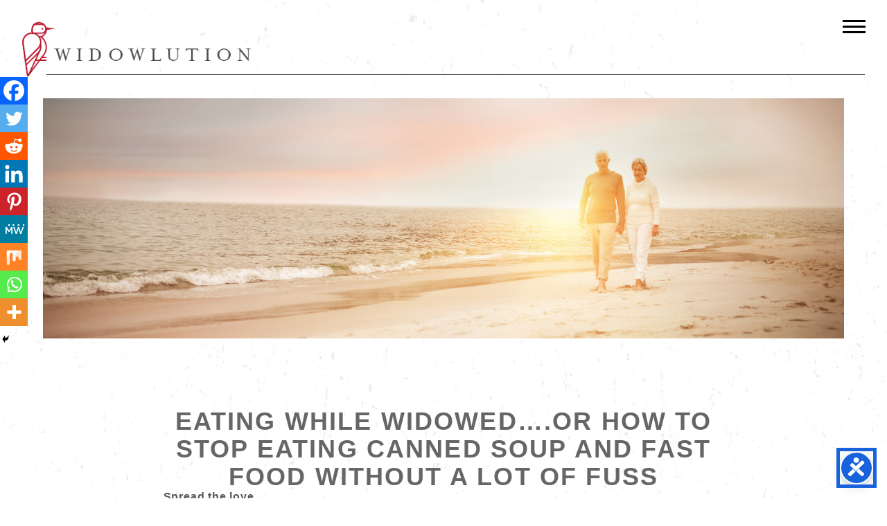

--- FILE ---
content_type: text/html; charset=utf-8
request_url: https://www.google.com/recaptcha/api2/aframe
body_size: 266
content:
<!DOCTYPE HTML><html><head><meta http-equiv="content-type" content="text/html; charset=UTF-8"></head><body><script nonce="vT1HiciCASX7cOCBIl91HA">/** Anti-fraud and anti-abuse applications only. See google.com/recaptcha */ try{var clients={'sodar':'https://pagead2.googlesyndication.com/pagead/sodar?'};window.addEventListener("message",function(a){try{if(a.source===window.parent){var b=JSON.parse(a.data);var c=clients[b['id']];if(c){var d=document.createElement('img');d.src=c+b['params']+'&rc='+(localStorage.getItem("rc::a")?sessionStorage.getItem("rc::b"):"");window.document.body.appendChild(d);sessionStorage.setItem("rc::e",parseInt(sessionStorage.getItem("rc::e")||0)+1);localStorage.setItem("rc::h",'1768426708492');}}}catch(b){}});window.parent.postMessage("_grecaptcha_ready", "*");}catch(b){}</script></body></html>

--- FILE ---
content_type: text/css
request_url: https://widowlution.com/wp-content/themes/english-bullblog/style.css
body_size: 15095
content:
/*
Theme Name: Widowlution by Three Ring Focus
Theme URL: http://ThreeRingFocus.com
Description: Responsive Website by Three Ring Focus
Author: Josh Castro
Author URI: ThreeRingFocus.com
Version: 9.9.9
Tags: Responsive, red, grey, white.
*/


/* 	
-•== DEFAULTS ==•- 
*/

* {
    box-sizing: border-box; /* border thickness & padding included inside box */
    margin: 0;
    padding: 0;
}
body {
    background-color: #fff;
    color: #575757;
    font-family: acumin-pro, sans-serif;
    font-style: normal;
    font-weight: 400;
    font-size: 16px;
    letter-spacing: .05em;
    text-align: left;
	background-image: url("images/global/paper.jpg");
	background-repeat: repeat;
	background-position: top center;
	background-attachment: fixed;
}
.clear {
    clear: both;
}
input[type="checkbox"] {
    -webkit-appearance: checkbox;
}
input[type="radio"] {
    -webkit-appearance: radio;
    margin-top: 0px;
}
input[type="submit"], input[type="button"] {
    -webkit-appearance: button;
}

/* 	
-•== FONTS ==•- 
*/

h1, h2, h3, h4, h5, h6 {
    color: #666666;
    font-style: normal;
    font-weight: 600;
    text-align: left;
    text-transform: uppercase;
    letter-spacing: .06em;
    margin: 20px 0;
}
h1 {
    font-size: 2.25em;
    line-height: 40px;
	margin: 0;
	text-align: center;
}
h2 {
    font-size: 2em;
    line-height: 35px;
}
h3 {
    font-size: 1.8em;
    line-height: 30px;
}
h4 {
    font-size: 1.6em;
    line-height: 25px;
}
h5 {
    font-size: 1.4em;
    line-height: 20px;
}
h6 {
    font-size: 1.2em;
    line-height: 18px;
}
p {
    font-size: 1.1em;
    line-height: 30px;
    margin: 20px 0;
}
a {
    text-decoration: none;
    color: #171696;
    cursor: pointer;
    -o-transition: all .4s ease-in-out;
    -ms-transition: all .4s ease-in-out;
    -moz-transition: all .4s ease-in-out;
    -webkit-transition: all .4s ease-in-out;
    transition: all .4s ease-in-out;
}
a:hover {
    text-decoration: none;
    color: #333;
}
ul {
    list-style: inside;
    list-style-type: disc;
    padding: 0px 30px;
}
ol {
    list-style: inside;
    list-style-type: decimal;
    padding: 0px 30px;
}
li {
    font-size: 1.1em;
    line-height: 30px;
}

/* 	
-•== HEADER ==•- 
*/

.headBar {
	width: 100%;
	height: auto;
}
.logo {
	padding: 0;
	width: 330px;
    height: 82px;
	display: block;
	margin: 30px 0 0 0;
	float: left;
	background-size: 100%;
	text-indent: -9999px;
}
.logo a {
	padding: 0;
	width: 330px;
    height: 82px;
	display: block;
	background: url(images/global/logo.png);
	background-position: center;
	-moz-background-size: cover;
	-webkit-background-size: cover;
	background-size: cover;
}
.underline {
	width: calc(100% - 35px);
	float: right;
	border-bottom: 1px solid #444;
	margin-top: -5px;
}

/* 	
-•== NAVIGATION ==•- 
*/

@media screen and (max-width: 1312px) {
	#menu, #menu2 {
		display: none;
	}
}
#menu2 {
	width: 560px;
	float: right;
}
.navBar {
    margin: 10px 0 0 0;
    padding: 0;
    float: right;
}
#submenu2 {
    padding: 25px 0 0 0;
    margin: auto;
    width: 100%;
    letter-spacing: 0px;
    font-family: mrs-eaves, serif;
	font-weight: 700;
}
#submenu2 ul {
    margin: 0;
    padding: 0;
    width: 100%;
    float: right;
    list-style: none;
}
#submenu2 li {
    margin: 0;
    padding: 0;
    float: left;
    font-size: 20px;
    list-style: none;
}
#submenu2 li a {
    margin: 0;
    color: #ba1329;
    display: block;
    position: relative;
    text-decoration: none;
    padding: 0px 0px 0px 25px;
    -o-transition: color .4s ease-in-out;
    -ms-transition: color .4s ease-in-out;
    -moz-transition: color .4s ease-in-out;
    -webkit-transition: color .4s ease-in-out;
    transition: color .4s ease-in-out;
}
#submenu2 li a:hover, #submenu2 li a:active, #submenu2 .current_page_item a {
    color: #333;
}
#submenu2 li a.sf-with-ul {
    padding-right: 10px;
}
#submenu {
    padding: 5px 0px;
    margin: auto;
    width: 100%;
    letter-spacing: 0px;
	font-family: acumin-pro-condensed, sans-serif;
}
#submenu ul {
    margin: 0;
    padding: 0;
    width: 100%;
    float: right;
    list-style: none;
}
#submenu li {
    margin: 0;
    padding: 0;
    float: left;
    font-size: 20px;
    letter-spacing: .05em;
    list-style: none;
    text-transform: uppercase;
}
#submenu li a {
    margin: 0;
    color: #444444;
    display: block;
    font-weight: 600;
    position: relative;
    text-decoration: none;
    padding: 0px 0px 0px 25px;
    -o-transition: color .4s ease-in-out;
    -ms-transition: color .4s ease-in-out;
    -moz-transition: color .4s ease-in-out;
    -webkit-transition: color .4s ease-in-out;
    transition: color .4s ease-in-out;
}
#submenu li a:hover, #submenu li a:active, #submenu .current_page_item a {
    color: #666;
}
#submenu li a.sf-with-ul {
    padding-right: 10px;
}
#submenu li li a, #submenu li li a:link, #submenu li li {
    color: #444;
    width: 212px;
    font-size: 14px;
    font-weight: 400;
    padding-top: 0px;
    line-height: 28px;
    margin-left: -15px;
    position: relative;
    padding: 0px 0px 0px 10px;
    -o-transition: color .4s ease-in-out;
    -ms-transition: color .4s ease-in-out;
    -moz-transition: color .4s ease-in-out;
    -webkit-transition: color .4s ease-in-out;
    transition: color .4s ease-in-out;
    text-shadow: none;
}
#submenu ul ul li:first-child {
    margin-top: 8px;
    border-top: none;
}
#submenu ul ul li:last-child {
    border-bottom: none;
}
#submenu li li:last-child {
    border-bottom: none;
}
#submenu li li a:hover, #submenu li li a:active {
    color: #666;
    margin-left: -15px;
}
#submenu li ul {
    padding: 0;
    left: -999em;
    height: auto;
    width: 170px;
    z-index: 9999;
    margin: 0px 25px;
    position: absolute;
}
#submenu li ul a {
    width: 170px;
    background-color: #fff;
}
#submenu li ul ul {
    margin: -27px 0 0 170px;
}
#submenu li:hover ul ul, #submenu li:hover ul ul ul, #submenu li.sfHover ul ul, #submenu li.sfHover ul ul ul {
    left: -999em;
}
#submenu li:hover ul, #submenu li li:hover ul, #submenu li li li:hover ul, #submenu li.sfHover ul, #submenu li li.sfHover ul, #submenu li li li.sfHover ul {
    left: auto;
}
#submenu li:hover, #submenu li.sfHover {
    position: static;
}

/* 	
-•== ROTATION ==•- 
*/

.rotation {
    width: 100%;
    height: auto;
	margin-bottom: 50px;
}
.rsUni, .rsUni .rsOverflow, .rsUni .rsSlide, .rsUni .rsVideoFrameHolder, .rsUni .rsThumbs {
    background-color: transparent;
}

/* 	
-•== HOME PAGE ==•- 
*/

.leftContainer{
	float: left;
	width: calc(100% - 350px);
	padding: 30px 0;
}
.newsBox {
	border: 1px solid #bcbcbc;
	padding: 30px;
	margin: 0 0 50px 0;
	width: 100%;
}
.btn-red {
    text-align: left;
	margin: 30px 0 30px 25px;
}
.btn-red a {
    color: #FFF;
    background-color: #ba1329;
    padding: 10px 15px;
    font-size: 18px;
    font-weight: 300;
    text-align: left;
    letter-spacing: .08em;
    text-transform: uppercase;
    font-family: mrs-eaves, serif;
    -o-transition: all .4s ease-in-out;
    -ms-transition: all .4s ease-in-out;
    -moz-transition: all .4s ease-in-out;
    -webkit-transition: all .4s ease-in-out;
    transition: all .4s ease-in-out;
}
.btn-red a:hover {
    background-color: #FFF;
    border: 2px solid #ba1329;
    color: #ba1329;
    text-decoration: none;
}
.logoWrap{
	width: 700px;
	margin: 10px auto 0 auto;
}
.logoBottom {
	width: 100px;
	height: 100px;
	margin: 0 20px;
	float: left;
	background-size: cover;
}
#aacc {background-image: url("images/home/aacc.jpg");}
#cap {background-image: url("images/home/cap.jpg");}
#diaries {background-image: url("images/home/diaries.jpg");}
#journey {background-image: url("images/home/journey.jpg");}
#toolbox {background-image: url("images/home/toolbox.jpg");}

/* 	
-•== SIDEBAR ==•- 
*/

.rightContainer {
	float: right;
	width: 300px;
	padding: 30px 0;
}
.mary { background-image: url("images/global/meet-mary_r.jpg");}
.mary a { background-image: url("images/global/meet-mary.jpg");}
.join { background-image: url("images/global/join_r.jpg");}
.join a { background-image: url("images/global/join.jpg");}
.mary, .join {
	margin-bottom: 50px;
	text-indent: -9999px;
  	transition: all 0.5s ease-in-out;
	background-position: center;
	background-size: cover;
}
.mary a, .join a {
	display: block;
    transition: all 0.5s ease-in-out;
	background-position: center;
	background-size: cover;
}
.mary, .mary a {
	width: 300px;
	height: 390px;
}
.join, .join a {
	width: 300px;
	height: 250px;
}
.mary a:hover, .join a:hover {
	opacity: 0;
}

/* 	
-•== PAGES ==•- 
*/

.banner {
    width: 100%;
    height: auto;
	padding-top: 30px;
}
.banner img {
    width: 100%;
    height: auto;
    display: block;
}
#interior {
    margin: 100px 0;
	font-family:  Arial, Helvetica,"sans-serif";
}
.adCenter{
	width:728px;
	height: 90px;
	margin: 10px auto 20px auto;
}

/* 	
-•== NEWS/BLOG ==•- 
*/

#thumby {
    padding: 0;
    display: block;
    margin-top: 20px;
    margin-bottom: 10px;
    min-height: 150px;
}
#thumby img {
    margin: 0;
    padding: 0;
    width: 100%;
    height: auto;
    display: block;
}
#texty h2 {
    padding: 0;
    margin: 15px 0px 15px 25px;
    text-align: left;
	font-size: 30px;
	font-weight: 600;
	text-transform: none;
}
#texty h2 a{
	color: #666666;
}
#texty h2 a:hover {
    text-decoration: none;
	color: #333;
}
#texty p {
    margin: 0px 0px 15px 25px;
	font-family:  Arial, Helvetica,"sans-serif";
	font-size: 14px;
}
.blogSub {
    margin: 15px 0px 15px 25px;
	color: #999999;
}
.blogSub a {
	color: #ba1329;
}
.easy-wp-page-navigation {
	margin: 0;
}
ul.easy-wp-page-nav {
	padding: 0;
}

/* 	
-•== FOOTER ==•- 
*/

.foot {
    width: 100%;
    height: auto;
    padding: 60px 2.5%;
	margin-top: 30px;
    background-color: rgba(0,0,0,.30);
    color: #FFF;
	text-align: center;
}
.foot a {
    color: #FFF;
}
.foot a:hover {
    color: #DDD;
}
.foot p{
	text-align: left;
	margin: 0;
	padding: 0;
	font-size: 15px;
	line-height: 15px;
}
.thirdFoot {
	width: 33.33%;
	float: left;
}
.footPecker{
	width: 55px;
	height: 99px;
    margin: -30px auto 0 auto;
	background-image:  url("images/global/foot-pecker.png");
	background-repeat: no-repeat;
	background-size: cover;
}
.mewe{
	width: 99px;
	height: 32px;
	float: right;
    margin: 0 0 0 20px;
	background-image:  url("images/global/mewe.png");
	background-repeat: no-repeat;
	background-size: cover;
}
.footSplit{
	width: 100%;
	margin: 20px 0 60px 0;
	border-bottom: 2px solid #fff;
}
#footMenu ul, #footMenu2 ul{
	padding: 0;
    list-style-type: none;
    list-style-position: inside;
	font-size: 12px;
}
#footMenu ul{
    float: left;
    text-align: left;
}
#footMenu li{
	float: left;
    padding-right: 10px;
	font-size: 1em;
}
#footMenu2 ul{
    float: right;
    text-align: right;
}
#footMenu2 li{
	float: right;
    padding-left: 10px;
}

/* 	
-•== FONT AWESOME ==•- 
*/

.fab {
    font-size: 2em;
    margin: 0 0 0 20px;
	float: right;
}
.foot a .fab {
    color: #FFF;
}

/* 	
-•== SHIFT NAV ==•- 
*/

.shiftnav .shiftnav-submenu-activation i.fa {
    margin-top: -7px !important;
    margin-left: -5px !important;
}

/* 	
-•== Gravity Forms ==•- 
*/

.gform_wrapper input, .gform_wrapper select {
    border: 2px solid #575757;
    background-color: transparent;
    color: #575757;
}
.gform_wrapper textarea{
    border: 2px solid #575757;
    background-color: transparent;
    color: #575757;
}
.gform_wrapper input:not([type=radio]):not([type=checkbox]):not([type=submit]):not([type=button]):not([type=image]):not([type=file]) {
    padding: 10px 8px;
}
body .gform_wrapper ul li.gfield {
    margin-top: 0 !important;
}
.gform_wrapper li{
	line-height: 0 !important;
}
.gform_footer {
	padding: 0 0 10px;
}
.gform_footer input {
	padding: 15px 30px;
    background-color: #575757;
    color: #fff;
    font-weight: 500;
    text-transform: uppercase;
    float: right;
}
.gform_footer input:hover {
    background-color: #333;
}
.gform_wrapper .field_sublabel_below .ginput_complex.ginput_container label, .gform_wrapper .field_sublabel_below div[class*=gfield_time_].ginput_container label {
	margin-top: 10px !important;
}
.gform_wrapper .top_label .gfield_label, .gform_wrapper legend.gfield_label {
	margin-top: 15px;
}

/* 	
-•== WORDPRESS FIXES ==•- 
*/

img.alignright {
    float: right;
    margin: 0 0 1em 1em;
}
img.alignleft {
    float: left;
    margin: 0 1em 1em 0;
}
img.aligncenter {
    display: block;
    margin-left: auto;
    margin-right: auto;
}
.alignright {
    float: right;
}
.alignleft {
    float: left;
}
.aligncenter {
    display: block;
    margin-left: auto;
    margin-right: auto;
}

/* 	
-•== RESPONSIVE ELEMENTS ==•- 
*/

#response img {
    width: 100%;
    height: auto;
    display: block;
}
.videoWrapper {
    position: relative;
    padding-bottom: 56.25%; /* 16:9 */
    padding-top: 25px;
    height: 0;
}
.videoWrapper iframe {
    position: absolute;
    top: 0;
    left: 0;
    width: 100%;
    height: 100%;
}
.map-container {
    position: relative;
    padding-bottom: 56.25%;
    padding-top: 30px;
    height: 0;
    overflow: hidden;
}
.map-container iframe, .map-container object, .map-container embed {
    position: absolute;
    top: 0;
    left: 0;
    width: 100%;
    height: 100%;
}

/* 	
-•== RESPONSIVE STYLES ==•- 
*/

.container {
    padding: 0;
    width: 95%;
    margin: 0px auto;
}
#cent {
    margin: auto;
}
#alpha {
    float: left;
}
#omega {
    float: right;
}
.one {
    width: 10%;
}
.two {
    width: 20%;
}
.three {
    width: 30%;
}
.four {
    width: 40%;
}
.five {
    width: 50%;
}
.six {
    width: 60%;
}
.seven {
    width: 70%;
}
.eight {
    width: 80%;
}
.nine {
    width: 90%;
}
.ten {
    width: 100%;
}
.third {
    width: 33.333%;
}
.two-thirds {
    width: 66.666%;
}
.quarter {
    width: 25%;
}
.three-qtr {
    width: 75%;
}

@media only screen and (max-width: 1265px) {
	
	.logo, .logo a {
		width: 290px;
		height: 72px;
	}
	.navBar {
		margin-top: 3px;
	}
	.underline {
		margin-top: -10px;
	}
	
}

@media only screen and (max-width: 959px) {
	
	h1 {
		font-size: 2em;
		line-height: 35px;
	}
	h2 {
		font-size: 1.8em;
		line-height: 30px;
	}
	h3 {
		font-size: 1.6em;
		line-height: 25px;
	}
	h4 {
		font-size: 1.4em;
		line-height: 20px;
	}
	h5 {
		font-size: 1.2em;
		line-height: 18px;
	}
	h6 {
		font-size: 1em;
		line-height: 16px;
	}
	#hideAll {
		display: none;
	}
	
	.leftContainer {width:100%; float: none;}
	.rightContainer {margin: 0 auto; float: none;}
	.thirdFoot {width: 100%; float: none;}
	.foot p {text-align: center;}
	.social {width: 273px; margin: 0 auto;}
	.footPecker {margin-bottom: -40px;}
	.footSplit {margin: 20px 0;}
	#footMenu2 {width: 110px; margin: 0 auto;}

}

@media only screen and (max-width: 767px){
	
	.one,
	.two,
	.three,
	.four,
	.five,
	.six,
	.seven,
	.eight,
	.third,
	.two-thirds,
	.quarter,
	.three-qtr,
	.mainTxt {
		width: 90%;
	}
	#hideMobile {
		display: none;
	}
	
	.logoWrap{
		width: 300px;
	}
	.logoBottom {
		width: 80px;
		height: 80px;
		margin: 0 10px;
	}
	
}

